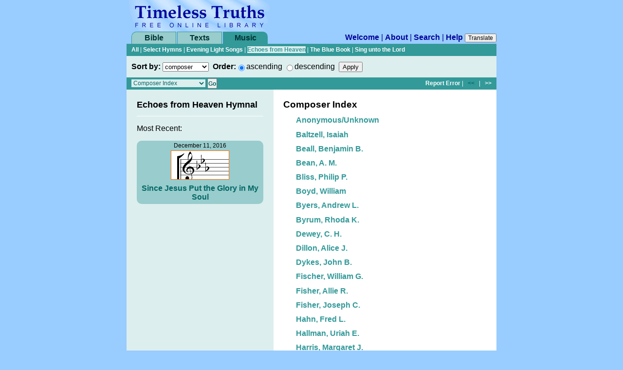

--- FILE ---
content_type: text/html; charset=utf-8
request_url: https://library.timelesstruths.org/music/Echoes_from_Heaven_Hymnal/?sortby=composer
body_size: 4075
content:

        <!DOCTYPE html>
        <html class="no-js">
        
        <head>
            <meta charset="utf-8">
            <title>Echoes from Heaven Hymnal |  sorted by composer</title>
            <meta name="viewport" content="width=device-width, initial-scale=1" />
            <meta name="description" content="" />
            <link rel="shortcut icon" href="../../-/assets3/timeless.ico" />
            <link rel="stylesheet" href="../../-/assets3/tt3.2024-02-23.css" media="all" />
            
            <script>(function(h){h.className=h.className.replace('no-js','js')})(document.documentElement)</script>
            <!-- Google Tag Manager -->
            <script>(function(w,d,s,l,i){w[l]=w[l]||[];w[l].push({'gtm.start':new Date().getTime(),event:'gtm.js'});var f=d.getElementsByTagName(s)[0],j=d.createElement(s),dl=l!='dataLayer'?'&l='+l:'';j.async=true;j.src='https://www.googletagmanager.com/gtm.js?id='+i+dl;f.parentNode.insertBefore(j,f);})(window,document,'script','dataLayer','GTM-NC7WX4T');</script>
            <!-- End Google Tag Manager -->        
            
<link rel="start" title="Library Welcome Page" href="../../" />
<link rel="help" title="Help" href="../../help/" />
<link rel="search" title="Search" href="../../search/" />
<link rel="next" title="Next Page: Anonymous/Unknown" href="../../music/Echoes_from_Heaven_Hymnal/Anonymous_Unknown/?sortby=composer" />

        <script src="//cdn.jsdelivr.net/g/jquery@3.1,jplayer@2.9"></script>
        <script src="../../-/assets3/tt3.2024-02-23.js"></script>
        
</head>
        
<body data-level="../../" data-relhost="https://library.timelesstruths.org/" class="green">
<!-- Google Tag Manager (noscript) -->
<noscript><iframe src="https://www.googletagmanager.com/ns.html?id=GTM-NC7WX4T" height="0" width="0" style="display:none;visibility:hidden"></iframe></noscript>
<!-- End Google Tag Manager (noscript) -->
<div id="column">
        <div id="logo"><a href="https://library.timelesstruths.org" accesskey="1"><span>Timeless Truths Free Online Library</span></a></div><div class="inprint block byline">Timeless Truths Free Online Library | books, sheet music, midi, and more</div>
<a class="skipnav" href="#content" accesskey="2">Skip over navigation</a>
        <nav id="globalnav" class="global">
            <div id="tab-bible" class="tab"><a href="//bible.timelesstruths.org/">Bible</a></div>
            <div id="tab-texts" class="tab"><a href="../../texts/">Texts</a></div>
            <div id="tab-music" class="tab current"><a href="../../music/">Music</a></div>
            <div id="site-links"><a href="../../">Welcome</a> | <a href="../../about/">About</a> | <a href="../../search/">Search</a> | <a href="../../help/">Help</a>&nbsp;<script>document.write("<button id='btn_translate'>Translate</button>");</script></div>
        </nav>
        <div id="translate"><div id="google_translate"></div></div><script>TT.Utility.initTranslate();</script>
	<div class="navbar subnav"><p>
			<a href="../../music/_/?sortby=composer">All</a>
| <a href="../../music/Select_Hymns/?sortby=composer">Select Hymns</a>
| <a href="../../music/Evening_Light_Songs/?sortby=composer">Evening Light Songs</a>
| <a class="current" href="../../music/Echoes_from_Heaven_Hymnal/?sortby=composer">Echoes from Heaven</a>
| <a href="../../music/The_Blue_Book/?sortby=composer">The Blue Book</a>
| <a href="../../music/Sing_unto_the_Lord/?sortby=composer">Sing unto the Lord</a>
	</p></div>
	<div class="header hidden"><!--SEARCH ENGINE FRIENDLY LINKS-->
	<p><a href="./?sortby=title&sortlast=composer">Echoes from Heaven Hymnal sorted by title</a></p>
	<p><a href="./?sortby=author&sortlast=composer">Echoes from Heaven Hymnal sorted by author</a></p>
	<p><a href="./?sortby=year&sortlast=composer">Echoes from Heaven Hymnal sorted by year</a></p>
	<p><a href="./?sortby=lyrics&sortlast=composer">Echoes from Heaven Hymnal sorted by lyrics</a></p>
	<p><a href="./?sortby=subject&sortlast=composer">Echoes from Heaven Hymnal sorted by subject</a></p>
	<p><a href="./?sortby=scripture&sortlast=composer">Echoes from Heaven Hymnal sorted by scripture</a></p>
	<p><a href="./?sortby=scores&sortlast=composer">Echoes from Heaven Hymnal sorted by scores</a></p>
	<p><a href="./?sortby=number&sortlast=composer">Echoes from Heaven Hymnal sorted by number</a></p>
	<p><a href="./?sortby=tune&sortlast=composer">Echoes from Heaven Hymnal sorted by tune</a></p>
	<p><a href="./?sortby=composer&sortlast=composer">Echoes from Heaven Hymnal sorted by composer</a></p>
	<p><a href="./?sortby=composed&sortlast=composer">Echoes from Heaven Hymnal sorted by composed</a></p>
	<p><a href="./?sortby=meter&sortlast=composer">Echoes from Heaven Hymnal sorted by meter</a></p>
	<p><a href="./?sortby=key&sortlast=composer">Echoes from Heaven Hymnal sorted by key</a></p>
	</div>
	<div class="header"><!--HUMAN FRIENDLY FORM OPTION LIST-->
                <form id="flist" name="flist" action="./" method="get">
                    <label for="sortby" class="form_item">Sort by:</label>
                    <select name="sortby" id="sortby" onchange="document.flist.submit();">
	<optgroup label="Lyrics">
	<option value="title">title</option>
	<option value="author">author</option>
	<option value="year">year</option>
	<option value="lyrics">lyrics</option>
	<option value="subject">subject</option>
	<option value="scripture">scripture</option>
	<option value="number">number</option>
	</optgroup>
	<optgroup label="Scores">
	<option value="tune">tune</option>
	<option value="composer" selected="selected">composer</option>
	<option value="composed">year</option>
	<option value="meter">meter</option>
	<option value="key">key</option>
	<option value="published">published</option>              
                    </select><input type="hidden" name="sortlast" id="sortlast" value="composer" />
                    &nbsp;<span class="form_item">Order:</span><input type="radio" name="order" id="ascending" value="ascending" checked="checked" /><label for="ascending">ascending</label>&nbsp;<input type="radio" name="order" id="descending" value="descending" /><label for="descending">descending</label>&nbsp;&nbsp;<input type="submit" value="Apply" />
                </form>
	</div>
	<div class="navbar docnav">
		<table summary=""><tr><td><form id="fjump1" name="fjump1" action="./" method="get">
			<select id="jumpto1" name="section" onchange="document.fjump1.submit();">
	<option value="_">Whole List</option>
	<option value="" selected="selected">Composer Index</option>
	<optgroup>
	<option value="Anonymous_Unknown">Anonymous/Unknown</option>
	<option value="Baltzell_Isaiah">Baltzell, Isaiah</option>
	<option value="Beall_Benjamin_B">Beall, Benjamin B.</option>
	<option value="Bean_A_M">Bean, A. M.</option>
	<option value="Bliss_Philip_P">Bliss, Philip P.</option>
	<option value="Boyd_William">Boyd, William</option>
	<option value="Byers_Andrew_L">Byers, Andrew L.</option>
	<option value="Byrum_Rhoda_K">Byrum, Rhoda K.</option>
	<option value="Dewey_C_H">Dewey, C. H.</option>
	<option value="Dillon_Alice_J">Dillon, Alice J.</option>
	<option value="Dykes_John_B">Dykes, John B.</option>
	<option value="Fischer_William_G">Fischer, William G.</option>
	<option value="Fisher_Allie_R">Fisher, Allie R.</option>
	<option value="Fisher_Joseph_C">Fisher, Joseph C.</option>
	<option value="Hahn_Fred_L">Hahn, Fred L.</option>
	<option value="Hallman_Uriah_E">Hallman, Uriah E.</option>
	<option value="Harris_Margaret_J">Harris, Margaret J.</option>
	<option value="Hastings_Thomas">Hastings, Thomas</option>
	<option value="Henry_William_J">Henry, William J.</option>
	<option value="Hinckley_C_O">Hinckley, C. O.</option>
	<option value="Holden_Oliver">Holden, Oliver</option>
	<option value="Hollbrook_Joseph_P">Hollbrook, Joseph P.</option>
	<option value="Howard_Irene">Howard, Irene</option>
	<option value="Hunter_Clarence_E">Hunter, Clarence E.</option>
	<option value="Jeffrey_H_R">Jeffrey, H. R.</option>
	<option value="Jones_Charles_P">Jones, Charles P.</option>
	<option value="Kieffer_Aldine_S">Kieffer, Aldine S.</option>
	<option value="Kirk_James_M">Kirk, James M.</option>
	<option value="Knapp_Phoebe_P">Knapp, Phoebe P.</option>
	<option value="Knight_Joshua_A">Knight, Joshua A.</option>
	<option value="Lowry_Robert">Lowry, Robert</option>
	<option value="Mason_Lowell">Mason, Lowell</option>
	<option value="Miller_Oscar_A">Miller, Oscar A.</option>
	<option value="Morris_Lelia_N">Morris, Lelia N.</option>
	<option value="Naylor_Charles_W">Naylor, Charles W.</option>
	<option value="Pollock_Charles_E">Pollock, Charles E.</option>
	<option value="Robinson_Zella_M">Robinson, Zella M.</option>
	<option value="Speck_Amanda_L">Speck, Amanda L.</option>
	<option value="Stevens_W_B">Stevens, W. B.</option>
	<option value="Stockton_John_H">Stockton, John H.</option>
	<option value="Sullivan_Arthur_S">Sullivan, Arthur S.</option>
	<option value="Teasley_Daniel_O">Teasley, Daniel O.</option>
	<option value="Teddlie_Tillit_S">Teddlie, Tillit S.</option>
	<option value="Tenney_John_H">Tenney, John H.</option>
	<option value="Thompson_L">Thompson, L.</option>
	<option value="Thompson_Will_L">Thompson, Will L.</option>
	<option value="Vaughan_John_B">Vaughan, John B.</option>
	<option value="Warren_Barney_E">Warren, Barney E.</option>
	<option value="Watts_J_Wesley">Watts, J. Wesley</option>
	<option value="Wilson_Emily_D">Wilson, Emily D.</option>
	<option value="Woodbury_Isaac_B">Woodbury, Isaac B.</option>
	<option value="Wright_G_E">Wright, G. E.</option>
	</optgroup>
			</select>
			<input type="hidden" name="sortby" value="composer" /><input type="submit" value="Go" />
		</form></td></tr></table>
            <div><a href="../../contact/?subject=Error+on%3A+Echoes+from+Heaven+Hymnal%2F&amp;placeholder=%5BPlease+tell+us+about+the+problem%5D&amp;url=https%3A%2F%2Flibrary.timelesstruths.org%2Fmusic%2FEchoes_from_Heaven_Hymnal%2F%3Fsortby%3Dcomposer" accesskey="9">Report Error</a>
                | &nbsp;&nbsp;<span class="disabled">&lt;&lt;</span>&nbsp;&nbsp;
                | &nbsp;&nbsp;<span><a href="../../music/Echoes_from_Heaven_Hymnal/Anonymous_Unknown/?sortby=composer" title="Next Page | Anonymous/Unknown">&gt;&gt;</a></span>
            </div>
	</div>
<div class="content" id="content">
            
        <table summary=""><tr>
        <th>
        
                <div class='sidebar'>
                    <h1 class='first'>Echoes from Heaven Hymnal</h1><hr />
                    <p>Most Recent:</p>
                    

<div class="recent"><table summary="" class="first"><tr><td class="top"><div class="date"><p>December 11, 2016</p></div></td></tr>
<tr><td class="icon"><a href="../../music/Since_Jesus_Put_the_Glory_in_My_Soul/score/"><img src="../../-/assets3/score_icon/keysig_Eb.gif" alt="Since Jesus Put the Glory in My Soul" width="120" height="60" /></a></td></tr>
<tr><td class="bottom"><div class="title"><p><a href="../../music/Since_Jesus_Put_the_Glory_in_My_Soul/">Since Jesus Put the Glory in My Soul</a></p></div></td></tr></table></div>
                </div>
                
        </th>
        <td>
        
                <div class="document toc">

<h2 class="first">Composer Index</h2><ul>

	<li><a href="Anonymous_Unknown/?sortby=composer">Anonymous/Unknown</a></li>
	<li><a href="Baltzell_Isaiah/?sortby=composer">Baltzell, Isaiah</a></li>
	<li><a href="Beall_Benjamin_B/?sortby=composer">Beall, Benjamin B.</a></li>
	<li><a href="Bean_A_M/?sortby=composer">Bean, A. M.</a></li>
	<li><a href="Bliss_Philip_P/?sortby=composer">Bliss, Philip P.</a></li>
	<li><a href="Boyd_William/?sortby=composer">Boyd, William</a></li>
	<li><a href="Byers_Andrew_L/?sortby=composer">Byers, Andrew L.</a></li>
	<li><a href="Byrum_Rhoda_K/?sortby=composer">Byrum, Rhoda K.</a></li>
	<li><a href="Dewey_C_H/?sortby=composer">Dewey, C. H.</a></li>
	<li><a href="Dillon_Alice_J/?sortby=composer">Dillon, Alice J.</a></li>
	<li><a href="Dykes_John_B/?sortby=composer">Dykes, John B.</a></li>
	<li><a href="Fischer_William_G/?sortby=composer">Fischer, William G.</a></li>
	<li><a href="Fisher_Allie_R/?sortby=composer">Fisher, Allie R.</a></li>
	<li><a href="Fisher_Joseph_C/?sortby=composer">Fisher, Joseph C.</a></li>
	<li><a href="Hahn_Fred_L/?sortby=composer">Hahn, Fred L.</a></li>
	<li><a href="Hallman_Uriah_E/?sortby=composer">Hallman, Uriah E.</a></li>
	<li><a href="Harris_Margaret_J/?sortby=composer">Harris, Margaret J.</a></li>
	<li><a href="Hastings_Thomas/?sortby=composer">Hastings, Thomas</a></li>
	<li><a href="Henry_William_J/?sortby=composer">Henry, William J.</a></li>
	<li><a href="Hinckley_C_O/?sortby=composer">Hinckley, C. O.</a></li>
	<li><a href="Holden_Oliver/?sortby=composer">Holden, Oliver</a></li>
	<li><a href="Hollbrook_Joseph_P/?sortby=composer">Hollbrook, Joseph P.</a></li>
	<li><a href="Howard_Irene/?sortby=composer">Howard, Irene</a></li>
	<li><a href="Hunter_Clarence_E/?sortby=composer">Hunter, Clarence E.</a></li>
	<li><a href="Jeffrey_H_R/?sortby=composer">Jeffrey, H. R.</a></li>
	<li><a href="Jones_Charles_P/?sortby=composer">Jones, Charles P.</a></li>
	<li><a href="Kieffer_Aldine_S/?sortby=composer">Kieffer, Aldine S.</a></li>
	<li><a href="Kirk_James_M/?sortby=composer">Kirk, James M.</a></li>
	<li><a href="Knapp_Phoebe_P/?sortby=composer">Knapp, Phoebe P.</a></li>
	<li><a href="Knight_Joshua_A/?sortby=composer">Knight, Joshua A.</a></li>
	<li><a href="Lowry_Robert/?sortby=composer">Lowry, Robert</a></li>
	<li><a href="Mason_Lowell/?sortby=composer">Mason, Lowell</a></li>
	<li><a href="Miller_Oscar_A/?sortby=composer">Miller, Oscar A.</a></li>
	<li><a href="Morris_Lelia_N/?sortby=composer">Morris, Lelia N.</a></li>
	<li><a href="Naylor_Charles_W/?sortby=composer">Naylor, Charles W.</a></li>
	<li><a href="Pollock_Charles_E/?sortby=composer">Pollock, Charles E.</a></li>
	<li><a href="Robinson_Zella_M/?sortby=composer">Robinson, Zella M.</a></li>
	<li><a href="Speck_Amanda_L/?sortby=composer">Speck, Amanda L.</a></li>
	<li><a href="Stevens_W_B/?sortby=composer">Stevens, W. B.</a></li>
	<li><a href="Stockton_John_H/?sortby=composer">Stockton, John H.</a></li>
	<li><a href="Sullivan_Arthur_S/?sortby=composer">Sullivan, Arthur S.</a></li>
	<li><a href="Teasley_Daniel_O/?sortby=composer">Teasley, Daniel O.</a></li>
	<li><a href="Teddlie_Tillit_S/?sortby=composer">Teddlie, Tillit S.</a></li>
	<li><a href="Tenney_John_H/?sortby=composer">Tenney, John H.</a></li>
	<li><a href="Thompson_L/?sortby=composer">Thompson, L.</a></li>
	<li><a href="Thompson_Will_L/?sortby=composer">Thompson, Will L.</a></li>
	<li><a href="Vaughan_John_B/?sortby=composer">Vaughan, John B.</a></li>
	<li><a href="Warren_Barney_E/?sortby=composer">Warren, Barney E.</a></li>
	<li><a href="Watts_J_Wesley/?sortby=composer">Watts, J. Wesley</a></li>
	<li><a href="Wilson_Emily_D/?sortby=composer">Wilson, Emily D.</a></li>
	<li><a href="Woodbury_Isaac_B/?sortby=composer">Woodbury, Isaac B.</a></li>
	<li><a href="Wright_G_E/?sortby=composer">Wright, G. E.</a></li></ul>



                </div>
                
        </td>
        </tr></table>
        
</div>
	<div class="navbar docnav">
		<table summary=""><tr><td><form id="fjump2" name="fjump2" action="./" method="get">
			<select id="jumpto2" name="section" onchange="document.fjump2.submit();">
	<option value="_">Whole List</option>
	<option value="" selected="selected">Composer Index</option>
	<optgroup>
	<option value="Anonymous_Unknown">Anonymous/Unknown</option>
	<option value="Baltzell_Isaiah">Baltzell, Isaiah</option>
	<option value="Beall_Benjamin_B">Beall, Benjamin B.</option>
	<option value="Bean_A_M">Bean, A. M.</option>
	<option value="Bliss_Philip_P">Bliss, Philip P.</option>
	<option value="Boyd_William">Boyd, William</option>
	<option value="Byers_Andrew_L">Byers, Andrew L.</option>
	<option value="Byrum_Rhoda_K">Byrum, Rhoda K.</option>
	<option value="Dewey_C_H">Dewey, C. H.</option>
	<option value="Dillon_Alice_J">Dillon, Alice J.</option>
	<option value="Dykes_John_B">Dykes, John B.</option>
	<option value="Fischer_William_G">Fischer, William G.</option>
	<option value="Fisher_Allie_R">Fisher, Allie R.</option>
	<option value="Fisher_Joseph_C">Fisher, Joseph C.</option>
	<option value="Hahn_Fred_L">Hahn, Fred L.</option>
	<option value="Hallman_Uriah_E">Hallman, Uriah E.</option>
	<option value="Harris_Margaret_J">Harris, Margaret J.</option>
	<option value="Hastings_Thomas">Hastings, Thomas</option>
	<option value="Henry_William_J">Henry, William J.</option>
	<option value="Hinckley_C_O">Hinckley, C. O.</option>
	<option value="Holden_Oliver">Holden, Oliver</option>
	<option value="Hollbrook_Joseph_P">Hollbrook, Joseph P.</option>
	<option value="Howard_Irene">Howard, Irene</option>
	<option value="Hunter_Clarence_E">Hunter, Clarence E.</option>
	<option value="Jeffrey_H_R">Jeffrey, H. R.</option>
	<option value="Jones_Charles_P">Jones, Charles P.</option>
	<option value="Kieffer_Aldine_S">Kieffer, Aldine S.</option>
	<option value="Kirk_James_M">Kirk, James M.</option>
	<option value="Knapp_Phoebe_P">Knapp, Phoebe P.</option>
	<option value="Knight_Joshua_A">Knight, Joshua A.</option>
	<option value="Lowry_Robert">Lowry, Robert</option>
	<option value="Mason_Lowell">Mason, Lowell</option>
	<option value="Miller_Oscar_A">Miller, Oscar A.</option>
	<option value="Morris_Lelia_N">Morris, Lelia N.</option>
	<option value="Naylor_Charles_W">Naylor, Charles W.</option>
	<option value="Pollock_Charles_E">Pollock, Charles E.</option>
	<option value="Robinson_Zella_M">Robinson, Zella M.</option>
	<option value="Speck_Amanda_L">Speck, Amanda L.</option>
	<option value="Stevens_W_B">Stevens, W. B.</option>
	<option value="Stockton_John_H">Stockton, John H.</option>
	<option value="Sullivan_Arthur_S">Sullivan, Arthur S.</option>
	<option value="Teasley_Daniel_O">Teasley, Daniel O.</option>
	<option value="Teddlie_Tillit_S">Teddlie, Tillit S.</option>
	<option value="Tenney_John_H">Tenney, John H.</option>
	<option value="Thompson_L">Thompson, L.</option>
	<option value="Thompson_Will_L">Thompson, Will L.</option>
	<option value="Vaughan_John_B">Vaughan, John B.</option>
	<option value="Warren_Barney_E">Warren, Barney E.</option>
	<option value="Watts_J_Wesley">Watts, J. Wesley</option>
	<option value="Wilson_Emily_D">Wilson, Emily D.</option>
	<option value="Woodbury_Isaac_B">Woodbury, Isaac B.</option>
	<option value="Wright_G_E">Wright, G. E.</option>
	</optgroup>
			</select>
			<input type="hidden" name="sortby" value="composer" /><input type="submit" value="Go" />
		</form></td></tr></table>
            <div><a href="../../contact/?subject=Error+on%3A+Echoes+from+Heaven+Hymnal%2F&amp;placeholder=%5BPlease+tell+us+about+the+problem%5D&amp;url=https%3A%2F%2Flibrary.timelesstruths.org%2Fmusic%2FEchoes_from_Heaven_Hymnal%2F%3Fsortby%3Dcomposer" accesskey="9">Report Error</a>
                | &nbsp;&nbsp;<span class="disabled">&lt;&lt;</span>&nbsp;&nbsp;
                | &nbsp;&nbsp;<span><a href="../../music/Echoes_from_Heaven_Hymnal/Anonymous_Unknown/?sortby=composer" title="Next Page | Anonymous/Unknown">&gt;&gt;</a></span>
            </div>
	</div>
</div>
        </body>
</html>